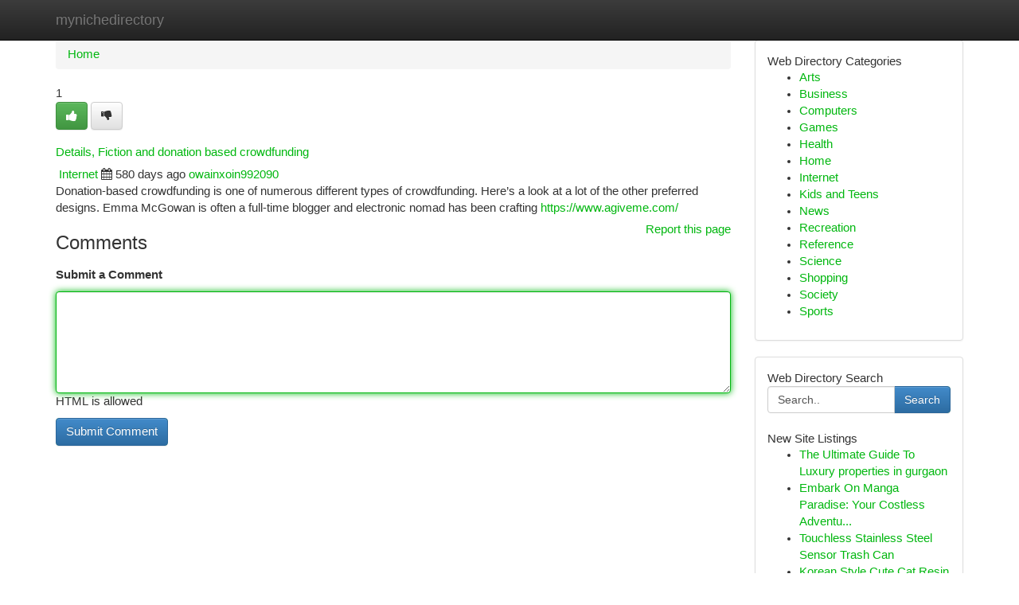

--- FILE ---
content_type: text/html; charset=UTF-8
request_url: https://mynichedirectory.com/listings12743035/details-fiction-and-donation-based-crowdfunding
body_size: 5386
content:
<!DOCTYPE html>
<html class="no-js" dir="ltr" xmlns="http://www.w3.org/1999/xhtml" xml:lang="en" lang="en"><head>

<meta http-equiv="Pragma" content="no-cache" />
<meta http-equiv="expires" content="0" />
<meta http-equiv="Content-Type" content="text/html; charset=UTF-8" />	
<title>Details, Fiction and donation based crowdfunding</title>
<link rel="alternate" type="application/rss+xml" title="mynichedirectory.com &raquo; Feeds 1" href="/rssfeeds.php?p=1" />
<link rel="alternate" type="application/rss+xml" title="mynichedirectory.com &raquo; Feeds 2" href="/rssfeeds.php?p=2" />
<link rel="alternate" type="application/rss+xml" title="mynichedirectory.com &raquo; Feeds 3" href="/rssfeeds.php?p=3" />
<link rel="alternate" type="application/rss+xml" title="mynichedirectory.com &raquo; Feeds 4" href="/rssfeeds.php?p=4" />
<link rel="alternate" type="application/rss+xml" title="mynichedirectory.com &raquo; Feeds 5" href="/rssfeeds.php?p=5" />
<link rel="alternate" type="application/rss+xml" title="mynichedirectory.com &raquo; Feeds 6" href="/rssfeeds.php?p=6" />
<link rel="alternate" type="application/rss+xml" title="mynichedirectory.com &raquo; Feeds 7" href="/rssfeeds.php?p=7" />
<link rel="alternate" type="application/rss+xml" title="mynichedirectory.com &raquo; Feeds 8" href="/rssfeeds.php?p=8" />
<link rel="alternate" type="application/rss+xml" title="mynichedirectory.com &raquo; Feeds 9" href="/rssfeeds.php?p=9" />
<link rel="alternate" type="application/rss+xml" title="mynichedirectory.com &raquo; Feeds 10" href="/rssfeeds.php?p=10" />
<meta name="Language" content="en-us" />
<meta name="viewport" content="width=device-width, initial-scale=1.0">

          <link rel="stylesheet" type="text/css" href="//netdna.bootstrapcdn.com/bootstrap/3.2.0/css/bootstrap.min.css">
             <link rel="stylesheet" type="text/css" href="https://cdnjs.cloudflare.com/ajax/libs/twitter-bootstrap/3.2.0/css/bootstrap-theme.css">
                <link rel="stylesheet" type="text/css" href="https://cdnjs.cloudflare.com/ajax/libs/font-awesome/4.1.0/css/font-awesome.min.css">
<link rel="stylesheet" type="text/css" href="/templates/bootstrap/css/style.css" media="screen" />
	

                         <script type="text/javascript" src="https://cdnjs.cloudflare.com/ajax/libs/modernizr/2.6.1/modernizr.min.js"></script>
<script type="text/javascript" src="https://cdnjs.cloudflare.com/ajax/libs/jquery/1.7.2/jquery.min.js"></script>
<style>a {color:#00b70f;}a:hover, a:focus {color:#00b70f !important;filter: brightness(85%);}#list_title span {color:#00b70f !important;}#list_title span:hover {color:#00b70f !important;filter: brightness(85%);}.btn-primary, .btn-primary:hover, .btn-primary:active {background-color:#00b70f;}.subnav {color:#fff;background-color:#00b70f;}.navbar-nav .active a, .navbar-nav a:hover, .navbar-nav .active a:hover {background-color:#00b70f!important;filter: brightness(100%) saturate(200%); }.navbar-nav a:focus {color:#fff!Important;filter: brightness(100%) saturate(100%); }.btn-primary:focus, .btn-primary.focus {background-color:#00b70f!important;filter: brightness(100%) saturate(170%); }.form-control:focus {border-color: #00b70f;box-shadow: inset 0 1px 1px rgb(0 0 0 / 8%), 0 0 8px #00b70f;</style>
	
<style>
.navbar-collapse.in {
    overflow-y: inherit; }
	

@media screen and (max-width: 768px) { /*mai mic de 768px*/
	 .btn, .navbar .btn-group {
	    display: block!Important;
	}

	 .btn, .navbar .btn-group {
	    display: none!Important;
	}
	
	.btn-link,.btn-group {
		display: none!Important;
	}
}

</style>
	
<link rel="alternate" type="application/rss+xml" title="RSS 2.0" href="/rss"/>
<link rel="icon" href="/favicon.ico" type="image/x-icon"/>
</head>

<body dir="ltr">

<header role="banner" class="navbar navbar-inverse navbar-fixed-top custom_header">
	
<style>
body, .form-control:not(#searchsite) {font-size: 0.93em;}html, .subtext, .btn, thead tr th, .dropdown-menu {font-size: inherit;}#adcopy-outer, #adcopy_response {font-size: inherit!Important;}h2, h2 a, .sectiontitle {font-size: 1.03em!Important;}*:not(.fa) {font-family:"Helvetica"!Important;}
.form-control {
    height: inherit!Important;
}

.navbar .btn, .navbar .btn-group {
    margin-top: 3px;
    font-size: 18px;
	text-shadow: #fff 1px 0 10px;
	color: #000;
}

</style>
	
<div class="container">
<div class="navbar-header">
<button data-target=".bs-navbar-collapse" data-toggle="collapse" type="button" class="navbar-toggle" style="display: none">
    <span class="sr-only">Toggle navigation</span>
    <span class="fa fa-ellipsis-v" style="color:white"></span>
</button>
<a class="navbar-brand" href="/">mynichedirectory</a>	
</div>
<span style="display: none;"><a href="/forum">forum</a></span>
<nav role="navigation" class="collapse navbar-collapse bs-navbar-collapse">
	

</nav>
</div>
</header>
<!-- START CATEGORIES -->
<div class="subnav" id="categories">

	
	
	
	
	
	
	
	
	
<div class="container">
<div class="navbar-header">
<button data-target=".bs-navbar-collapse" data-toggle="collapse" type="button" class="navbar-toggle">
    <span class="sr-only">Toggle navigation</span>
    <span class="fa fa-ellipsis-v" style="color:white"></span>
</button>

</div>
<nav role="navigation" class="collapse navbar-collapse bs-navbar-collapse">
<ul class="nav navbar-nav">
<li ><a href="/">Home</a></li>
<li ><a href="/new">New Site Listings</a></li>
<li ><a href="/submit">Add Site</a></li>
                    
<li ><a href="/categories"><span>Categories</span></a></li>
<li ><a href="/register"><span>Register</span></a></li>
<li ><a data-toggle="modal" href="/login">Login</a></li>
</ul>	
	

</nav>
</div>	
	
	
	
	
</div>
<!-- END CATEGORIES -->
	
<div class="container">
	<section id="maincontent"><div class="row"><style>
.form-actions {
    background: none;
    border-top: 0px;
    margin-top: 0px;
}	

	
</style>
<div class="col-md-9">

<ul class="breadcrumb">
	<li><a href="/">Home</a></li>
</ul>

<div itemscope itemtype="http://schema.org/Article" class="stories" id="xnews-12743035" >


<div class="story_data">
<div class="votebox votebox-published">

<div itemprop="aggregateRating" itemscope itemtype="http://schema.org/AggregateRating" class="vote">
	<div itemprop="ratingCount" class="votenumber">1</div>
<div id="xvote-3" class="votebutton">
<!-- Already Voted -->
<a class="btn btn-default btn-success linkVote_3" href="/login" title=""><i class="fa fa-white fa-thumbs-up"></i></a>
<!-- Bury It -->
<a class="btn btn-default linkVote_3" href="/login"  title="" ><i class="fa fa-thumbs-down"></i></a>


</div>
</div>
</div>
<div class="title" id="title-3">
<span itemprop="name">

<h2 id="list_title"><span>Details, Fiction and donation based crowdfunding</span></h2></span>	
<span class="subtext">

<span itemprop="author" itemscope itemtype="http://schema.org/Person">
<span itemprop="name">

<i class="fa fa-folder-deschis"></i> 
<a href="/categories" rel="nofollow">Internet</a>
	
</span></span>
<i class="fa fa-calendar"></i>
<span itemprop="datePublished">  580 days ago</span>

<script>
$(document).ready(function(){
    $("#list_title span").click(function(){
		window.open($("#siteurl").attr('href'), '', '');
    });
});
</script>




<a href="/user/owainxoin992090" rel="nofollow">owainxoin992090</a> 





</div>
</div>
<span itemprop="articleBody">
<div class="storycontent">
	
<div class="news-body-text" id="ls_contents-3" dir="ltr">
Donation-based crowdfunding is one of numerous different types of crowdfunding. Here&rsquo;s a look at a lot of the other preferred designs.

Emma McGowan is often a full-time blogger and electronic nomad has been crafting <a id="siteurl" target="_blank" href="https://www.agiveme.com/">https://www.agiveme.com/</a><div class="clearboth"></div> 
</div>
</div><!-- /.storycontent -->
</span>
</div>


<a href="https://remove.backlinks.live" target="_blank" style="float:right;/* vertical-align: middle; */line-height: 32px;">Report this page</a>


<div id="tabbed" class="tab-content">

<div class="tab-pane fade active in" id="comments" >
<h3>Comments</h3>
<a name="comments" href="#comments"></a>
<ol class="media-list comment-list">

<a name="discuss"></a>
<form action="" method="post" id="thisform" name="mycomment_form">
<div class="form-horizontal">
<fieldset>
<div class="control-group">
<label for="fileInput" class="control-label">Submit a Comment</label>
<div class="controls">

<p class="help-inline"><strong> </strong></p>
<textarea autofocus name="comment_content" id="comment_content" class="form-control comm++ent-form" rows="6" /></textarea>
<p class="help-inline">HTML is allowed</p>
</div>
</div>


<script>
var ACPuzzleOptions = {
   theme :  "white",
   lang :  "en"
};
</script>


<div class="form-actions" style="padding: 0px">
	<input type="hidden" name="process" value="newcomment" />
	<input type="hidden" name="randkey" value="75578554" />
	<input type="hidden" name="link_id" value="3" />
	<input type="hidden" name="user_id" value="2" />
	<input type="hidden" name="parrent_comment_id" value="0" />
	<input type="submit" name="submit" value="Submit Comment" class="btn btn-primary" />
</div>
</fieldset>
</div>
</form>
</ol>
</div>
	
<div class="tab-pane fade" id="who_voted">
<h3>Who Upvoted this Story</h3>
<div class="whovotedwrapper whoupvoted">
<ul>
<li>
<a href="/user/owainxoin992090" rel="nofollow" title="owainxoin992090" class="avatar-tooltip"><img src="/avatars/Avatar_100.png" alt="" align="top" title="" /></a>
</li>
</ul>
</div>
</div>
</div>
<!-- END CENTER CONTENT -->


</div>

<!-- START RIGHT COLUMN -->
<div class="col-md-3">
	
	
	
	
	
	
<div class="panel panel-default">
<div id="rightcol" class="panel-body">
<!-- START FIRST SIDEBAR -->

	
<!-- START ABOUT BOX -->


<div class="headline">
<div class="sectiontitle">Web Directory Categories</div>
</div>
<div class="boxcontent">
<ul class="sidebar-stories categorii_stanga">

<li><span class="sidebar-article"><a href="/" class="sidebar-title">Arts</a></span></li>
<li><span class="sidebar-article"><a href="/" class="sidebar-title">Business</a></span></li>
<li><span class="sidebar-article"><a href="/" class="sidebar-title">Computers</a></span></li>
<li><span class="sidebar-article"><a href="/" class="sidebar-title">Games</a></span></li>
<li><span class="sidebar-article"><a href="/" class="sidebar-title">Health</a></span></li>
<li><span class="sidebar-article"><a href="/" class="sidebar-title">Home</a></span></li>
<li><span class="sidebar-article"><a href="/" class="sidebar-title">Internet</a></span></li>
<li><span class="sidebar-article"><a href="/" class="sidebar-title">Kids and Teens</a></span></li>
<li><span class="sidebar-article"><a href="/" class="sidebar-title">News</a></span></li>
<li><span class="sidebar-article"><a href="/" class="sidebar-title">Recreation</a></span></li>
<li><span class="sidebar-article"><a href="/" class="sidebar-title">Reference</a></span></li>
<li><span class="sidebar-article"><a href="/" class="sidebar-title">Science</a></span></li>
<li><span class="sidebar-article"><a href="/" class="sidebar-title">Shopping</a></span></li>
<li><span class="sidebar-article"><a href="/" class="sidebar-title">Society</a></span></li>
<li><span class="sidebar-article"><a href="/" class="sidebar-title">Sports</a></span></li>


</ul>
</div>

<!-- END SECOND SIDEBAR -->
</div>
</div>	
	
	
	
	
	
	
	
<div class="panel panel-default">
<div id="rightcol" class="panel-body">
<!-- START FIRST SIDEBAR -->

<!-- START SEARCH BOX -->
<script type="text/javascript">var some_search='Search..';</script>
<div class="search">
<div class="headline">
<div class="sectiontitle">Web Directory Search</div>
</div>

<form action="/search" method="get" name="thisform-search" class="form-inline search-form" role="form" id="thisform-search" style="font-size: 8px;">

<div class="input-group">

<input type="text" class="form-control" tabindex="20" name="search" id="searchsite" value="Search.." onfocus="if(this.value == some_search) {this.value = '';}" onblur="if (this.value == '') {this.value = some_search;}"/>

<span class="input-group-btn">
<button type="submit" tabindex="21" class="btn btn-primary custom_nav_search_button" style="font-size:14px;" />Search</button>
</span>
</div>
</form>

<div style="clear:both;"></div>
<br />
</div>
<!-- END SEARCH BOX -->



<div class="headline">
<div class="sectiontitle">New Site Listings</div>
</div>
<div class="boxcontent">
<ul class="sidebar-stories">

<li>
<span class="sidebar-article"><a href="https://mynichedirectory.com/listings13451674/the-ultimate-guide-to-luxury-properties-in-gurgaon" class="sidebar-title">The Ultimate Guide To Luxury properties in gurgaon</a></span>
</li>
<li>
<span class="sidebar-article"><a href="https://mynichedirectory.com/listings13451673/embark-on-manga-paradise-your-costless-adventure-awaits" class="sidebar-title">Embark On Manga Paradise: Your Costless Adventu...</a></span>
</li>
<li>
<span class="sidebar-article"><a href="https://mynichedirectory.com/listings13451672/touchless-stainless-steel-sensor-trash-can" class="sidebar-title">Touchless Stainless Steel Sensor Trash Can</a></span>
</li>
<li>
<span class="sidebar-article"><a href="https://mynichedirectory.com/listings13451671/korean-style-cute-cat-resin-nightstand" class="sidebar-title">Korean Style Cute Cat Resin Nightstand</a></span>
</li>
<li>
<span class="sidebar-article"><a href="https://mynichedirectory.com/listings13451670/the-facts-about-video-production-for-online-marketing-uncovered" class="sidebar-title">The Facts About Video Production For Online Mar...</a></span>
</li>
<li>
<span class="sidebar-article"><a href="https://mynichedirectory.com/listings13451669/keywords-꽁대박-정보-무료-이벤트-배당률-예측-분석-전문가-승리-팁-확률-전략-베팅-사이트-커뮤니티-최신-공짜-노하우" class="sidebar-title">Keywords: 꽁대박 정보, 무료, 이벤트, 배당률, 예...</a></span>
</li>
<li>
<span class="sidebar-article"><a href="https://mynichedirectory.com/listings13451668/our-social-media-manager-duties-and-responsibilities-ideas" class="sidebar-title">Our Social Media Manager Duties And Responsibil...</a></span>
</li>
<li>
<span class="sidebar-article"><a href="https://mynichedirectory.com/listings13451667/uncover-jvt-apartments-your-dubai-oasis" class="sidebar-title">### Uncover JVT Apartments: Your Dubai Oasis</a></span>
</li>
<li>
<span class="sidebar-article"><a href="https://mynichedirectory.com/listings13451666/fairplay-247-official-website" class="sidebar-title">Fairplay 247 Official Website</a></span>
</li>
<li>
<span class="sidebar-article"><a href="https://mynichedirectory.com/listings13451665/the-ajm1-max-your-gateway-to-massive-wins" class="sidebar-title">The AJM1 Max: Your Gateway to Massive Wins</a></span>
</li>
<li>
<span class="sidebar-article"><a href="https://mynichedirectory.com/listings13451664/omacuan-situs-toto-togel-online-profesional-bandar-togel-terpercaya" class="sidebar-title">OmaCuan : Situs Toto Togel Online Profesional &amp;...</a></span>
</li>
<li>
<span class="sidebar-article"><a href="https://mynichedirectory.com/listings13451663/search-engine-optimization-expert-westland-boost-your-rankings" class="sidebar-title">Search Engine Optimization Expert Westland - Bo...</a></span>
</li>
<li>
<span class="sidebar-article"><a href="https://mynichedirectory.com/listings13451662/การเง-นด-จ-ท-ล-อนาคตของการจ-ดการสก-ลเง-น" class="sidebar-title">การเงินดิจิทัล : อนาคตของการจัดการสกุลเงิน</a></span>
</li>
<li>
<span class="sidebar-article"><a href="https://mynichedirectory.com/listings13451661/fairplay-247-official-website" class="sidebar-title">Fairplay 247 Official Website</a></span>
</li>
<li>
<span class="sidebar-article"><a href="https://mynichedirectory.com/listings13451660/extraordinary-travel-experiences" class="sidebar-title">Extraordinary Travel Experiences </a></span>
</li>

</ul>
</div>

<!-- END SECOND SIDEBAR -->
</div>
</div>
	
	
	
	
	
	
</div>
<!-- END RIGHT COLUMN -->
</div></section>
<hr>

<!--googleoff: all-->
<footer class="footer">
<div id="footer">
<span class="subtext"> Copyright &copy; 2026 | <a href="/new">New Site Listings</a>
| <a href="/rssfeeds.php?p=1">RSS Feeds</a> 
  <span style="color: #ccc">Link Directory</span>
</span>
</div>
</footer>
<!--googleon: all-->


</div>
	


<script type="text/javascript" src="https://cdnjs.cloudflare.com/ajax/libs/jqueryui/1.8.23/jquery-ui.min.js"></script>
<link href="https://cdnjs.cloudflare.com/ajax/libs/jqueryui/1.8.23/themes/base/jquery-ui.css" media="all" rel="stylesheet" type="text/css" />




             <script type="text/javascript" src="https://cdnjs.cloudflare.com/ajax/libs/twitter-bootstrap/3.2.0/js/bootstrap.min.js"></script>

<!-- Login Modal -->
<div class="modal fade" id="loginModal" tabindex="-1" role="dialog">
<div class="modal-dialog">
<div class="modal-content">
<div class="modal-header">
<button type="button" class="close" data-dismiss="modal" aria-hidden="true">&times;</button>
<h4 class="modal-title">Login</h4>
</div>
<div class="modal-body">
<div class="control-group">
<form id="signin" action="/login?return=/listings12743035/details-fiction-and-donation-based-crowdfunding" method="post">

<div style="login_modal_username">
	<label for="username">Username/Email</label><input id="username" name="username" class="form-control" value="" title="username" tabindex="1" type="text">
</div>
<div class="login_modal_password">
	<label for="password">Password</label><input id="password" name="password" class="form-control" value="" title="password" tabindex="2" type="password">
</div>
<div class="login_modal_remember">
<div class="login_modal_remember_checkbox">
	<input id="remember" style="float:left;margin-right:5px;" name="persistent" value="1" tabindex="3" type="checkbox">
</div>
<div class="login_modal_remember_label">
	<label for="remember" style="">Remember</label>
</div>
<div style="clear:both;"></div>
</div>
<div class="login_modal_login">
	<input type="hidden" name="processlogin" value="1"/>
	<input type="hidden" name="return" value=""/>
	<input class="btn btn-primary col-md-12" id="signin_submit" value="Sign In" tabindex="4" type="submit">
</div>
    
<hr class="soften" id="login_modal_spacer" />
	<div class="login_modal_forgot"><a class="" id="forgot_password_link" href="/login">Forgotten Password?</a></div>
	<div class="clearboth"></div>
</form>
</div>
</div>
</div>
</div>
</div>

<script>$('.avatar-tooltip').tooltip()</script>
<script defer src="https://static.cloudflareinsights.com/beacon.min.js/vcd15cbe7772f49c399c6a5babf22c1241717689176015" integrity="sha512-ZpsOmlRQV6y907TI0dKBHq9Md29nnaEIPlkf84rnaERnq6zvWvPUqr2ft8M1aS28oN72PdrCzSjY4U6VaAw1EQ==" data-cf-beacon='{"version":"2024.11.0","token":"b95b2b25edae4181be4240c5735f4fc7","r":1,"server_timing":{"name":{"cfCacheStatus":true,"cfEdge":true,"cfExtPri":true,"cfL4":true,"cfOrigin":true,"cfSpeedBrain":true},"location_startswith":null}}' crossorigin="anonymous"></script>
</body>
</html>
